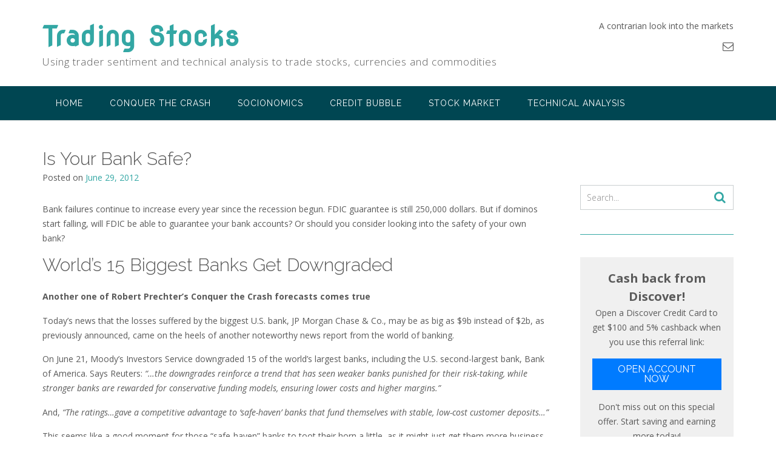

--- FILE ---
content_type: text/html; charset=UTF-8
request_url: http://www.tradingstocks.net/is-your-bank-safe/
body_size: 26206
content:
<!DOCTYPE html><!-- CityLogic -->
<html lang="en-US">
<head>
<meta charset="UTF-8">
<meta name="viewport" content="width=device-width, initial-scale=1">
<link rel="profile" href="http://gmpg.org/xfn/11">
<link rel="pingback" href="http://www.tradingstocks.net/xmlrpc.php">

<title>Is Your Bank Safe? &#8211; Trading Stocks</title>
<!--north_shore_set_customizer_defaults--><meta name='robots' content='max-image-preview:large' />
<link rel='dns-prefetch' href='//platform-api.sharethis.com' />
<link rel='dns-prefetch' href='//fonts.googleapis.com' />
<link rel="alternate" type="application/rss+xml" title="Trading Stocks &raquo; Feed" href="http://www.tradingstocks.net/feed/" />
<script type="text/javascript">
/* <![CDATA[ */
window._wpemojiSettings = {"baseUrl":"https:\/\/s.w.org\/images\/core\/emoji\/15.0.3\/72x72\/","ext":".png","svgUrl":"https:\/\/s.w.org\/images\/core\/emoji\/15.0.3\/svg\/","svgExt":".svg","source":{"concatemoji":"http:\/\/www.tradingstocks.net\/wp-includes\/js\/wp-emoji-release.min.js?ver=6.5.7"}};
/*! This file is auto-generated */
!function(i,n){var o,s,e;function c(e){try{var t={supportTests:e,timestamp:(new Date).valueOf()};sessionStorage.setItem(o,JSON.stringify(t))}catch(e){}}function p(e,t,n){e.clearRect(0,0,e.canvas.width,e.canvas.height),e.fillText(t,0,0);var t=new Uint32Array(e.getImageData(0,0,e.canvas.width,e.canvas.height).data),r=(e.clearRect(0,0,e.canvas.width,e.canvas.height),e.fillText(n,0,0),new Uint32Array(e.getImageData(0,0,e.canvas.width,e.canvas.height).data));return t.every(function(e,t){return e===r[t]})}function u(e,t,n){switch(t){case"flag":return n(e,"\ud83c\udff3\ufe0f\u200d\u26a7\ufe0f","\ud83c\udff3\ufe0f\u200b\u26a7\ufe0f")?!1:!n(e,"\ud83c\uddfa\ud83c\uddf3","\ud83c\uddfa\u200b\ud83c\uddf3")&&!n(e,"\ud83c\udff4\udb40\udc67\udb40\udc62\udb40\udc65\udb40\udc6e\udb40\udc67\udb40\udc7f","\ud83c\udff4\u200b\udb40\udc67\u200b\udb40\udc62\u200b\udb40\udc65\u200b\udb40\udc6e\u200b\udb40\udc67\u200b\udb40\udc7f");case"emoji":return!n(e,"\ud83d\udc26\u200d\u2b1b","\ud83d\udc26\u200b\u2b1b")}return!1}function f(e,t,n){var r="undefined"!=typeof WorkerGlobalScope&&self instanceof WorkerGlobalScope?new OffscreenCanvas(300,150):i.createElement("canvas"),a=r.getContext("2d",{willReadFrequently:!0}),o=(a.textBaseline="top",a.font="600 32px Arial",{});return e.forEach(function(e){o[e]=t(a,e,n)}),o}function t(e){var t=i.createElement("script");t.src=e,t.defer=!0,i.head.appendChild(t)}"undefined"!=typeof Promise&&(o="wpEmojiSettingsSupports",s=["flag","emoji"],n.supports={everything:!0,everythingExceptFlag:!0},e=new Promise(function(e){i.addEventListener("DOMContentLoaded",e,{once:!0})}),new Promise(function(t){var n=function(){try{var e=JSON.parse(sessionStorage.getItem(o));if("object"==typeof e&&"number"==typeof e.timestamp&&(new Date).valueOf()<e.timestamp+604800&&"object"==typeof e.supportTests)return e.supportTests}catch(e){}return null}();if(!n){if("undefined"!=typeof Worker&&"undefined"!=typeof OffscreenCanvas&&"undefined"!=typeof URL&&URL.createObjectURL&&"undefined"!=typeof Blob)try{var e="postMessage("+f.toString()+"("+[JSON.stringify(s),u.toString(),p.toString()].join(",")+"));",r=new Blob([e],{type:"text/javascript"}),a=new Worker(URL.createObjectURL(r),{name:"wpTestEmojiSupports"});return void(a.onmessage=function(e){c(n=e.data),a.terminate(),t(n)})}catch(e){}c(n=f(s,u,p))}t(n)}).then(function(e){for(var t in e)n.supports[t]=e[t],n.supports.everything=n.supports.everything&&n.supports[t],"flag"!==t&&(n.supports.everythingExceptFlag=n.supports.everythingExceptFlag&&n.supports[t]);n.supports.everythingExceptFlag=n.supports.everythingExceptFlag&&!n.supports.flag,n.DOMReady=!1,n.readyCallback=function(){n.DOMReady=!0}}).then(function(){return e}).then(function(){var e;n.supports.everything||(n.readyCallback(),(e=n.source||{}).concatemoji?t(e.concatemoji):e.wpemoji&&e.twemoji&&(t(e.twemoji),t(e.wpemoji)))}))}((window,document),window._wpemojiSettings);
/* ]]> */
</script>
<style id='wp-emoji-styles-inline-css' type='text/css'>

	img.wp-smiley, img.emoji {
		display: inline !important;
		border: none !important;
		box-shadow: none !important;
		height: 1em !important;
		width: 1em !important;
		margin: 0 0.07em !important;
		vertical-align: -0.1em !important;
		background: none !important;
		padding: 0 !important;
	}
</style>
<link rel='stylesheet' id='wp-block-library-css' href='http://www.tradingstocks.net/wp-includes/css/dist/block-library/style.min.css?ver=6.5.7' type='text/css' media='all' />
<style id='classic-theme-styles-inline-css' type='text/css'>
/*! This file is auto-generated */
.wp-block-button__link{color:#fff;background-color:#32373c;border-radius:9999px;box-shadow:none;text-decoration:none;padding:calc(.667em + 2px) calc(1.333em + 2px);font-size:1.125em}.wp-block-file__button{background:#32373c;color:#fff;text-decoration:none}
</style>
<style id='global-styles-inline-css' type='text/css'>
body{--wp--preset--color--black: #000000;--wp--preset--color--cyan-bluish-gray: #abb8c3;--wp--preset--color--white: #ffffff;--wp--preset--color--pale-pink: #f78da7;--wp--preset--color--vivid-red: #cf2e2e;--wp--preset--color--luminous-vivid-orange: #ff6900;--wp--preset--color--luminous-vivid-amber: #fcb900;--wp--preset--color--light-green-cyan: #7bdcb5;--wp--preset--color--vivid-green-cyan: #00d084;--wp--preset--color--pale-cyan-blue: #8ed1fc;--wp--preset--color--vivid-cyan-blue: #0693e3;--wp--preset--color--vivid-purple: #9b51e0;--wp--preset--gradient--vivid-cyan-blue-to-vivid-purple: linear-gradient(135deg,rgba(6,147,227,1) 0%,rgb(155,81,224) 100%);--wp--preset--gradient--light-green-cyan-to-vivid-green-cyan: linear-gradient(135deg,rgb(122,220,180) 0%,rgb(0,208,130) 100%);--wp--preset--gradient--luminous-vivid-amber-to-luminous-vivid-orange: linear-gradient(135deg,rgba(252,185,0,1) 0%,rgba(255,105,0,1) 100%);--wp--preset--gradient--luminous-vivid-orange-to-vivid-red: linear-gradient(135deg,rgba(255,105,0,1) 0%,rgb(207,46,46) 100%);--wp--preset--gradient--very-light-gray-to-cyan-bluish-gray: linear-gradient(135deg,rgb(238,238,238) 0%,rgb(169,184,195) 100%);--wp--preset--gradient--cool-to-warm-spectrum: linear-gradient(135deg,rgb(74,234,220) 0%,rgb(151,120,209) 20%,rgb(207,42,186) 40%,rgb(238,44,130) 60%,rgb(251,105,98) 80%,rgb(254,248,76) 100%);--wp--preset--gradient--blush-light-purple: linear-gradient(135deg,rgb(255,206,236) 0%,rgb(152,150,240) 100%);--wp--preset--gradient--blush-bordeaux: linear-gradient(135deg,rgb(254,205,165) 0%,rgb(254,45,45) 50%,rgb(107,0,62) 100%);--wp--preset--gradient--luminous-dusk: linear-gradient(135deg,rgb(255,203,112) 0%,rgb(199,81,192) 50%,rgb(65,88,208) 100%);--wp--preset--gradient--pale-ocean: linear-gradient(135deg,rgb(255,245,203) 0%,rgb(182,227,212) 50%,rgb(51,167,181) 100%);--wp--preset--gradient--electric-grass: linear-gradient(135deg,rgb(202,248,128) 0%,rgb(113,206,126) 100%);--wp--preset--gradient--midnight: linear-gradient(135deg,rgb(2,3,129) 0%,rgb(40,116,252) 100%);--wp--preset--font-size--small: 13px;--wp--preset--font-size--medium: 20px;--wp--preset--font-size--large: 36px;--wp--preset--font-size--x-large: 42px;--wp--preset--spacing--20: 0.44rem;--wp--preset--spacing--30: 0.67rem;--wp--preset--spacing--40: 1rem;--wp--preset--spacing--50: 1.5rem;--wp--preset--spacing--60: 2.25rem;--wp--preset--spacing--70: 3.38rem;--wp--preset--spacing--80: 5.06rem;--wp--preset--shadow--natural: 6px 6px 9px rgba(0, 0, 0, 0.2);--wp--preset--shadow--deep: 12px 12px 50px rgba(0, 0, 0, 0.4);--wp--preset--shadow--sharp: 6px 6px 0px rgba(0, 0, 0, 0.2);--wp--preset--shadow--outlined: 6px 6px 0px -3px rgba(255, 255, 255, 1), 6px 6px rgba(0, 0, 0, 1);--wp--preset--shadow--crisp: 6px 6px 0px rgba(0, 0, 0, 1);}:where(.is-layout-flex){gap: 0.5em;}:where(.is-layout-grid){gap: 0.5em;}body .is-layout-flex{display: flex;}body .is-layout-flex{flex-wrap: wrap;align-items: center;}body .is-layout-flex > *{margin: 0;}body .is-layout-grid{display: grid;}body .is-layout-grid > *{margin: 0;}:where(.wp-block-columns.is-layout-flex){gap: 2em;}:where(.wp-block-columns.is-layout-grid){gap: 2em;}:where(.wp-block-post-template.is-layout-flex){gap: 1.25em;}:where(.wp-block-post-template.is-layout-grid){gap: 1.25em;}.has-black-color{color: var(--wp--preset--color--black) !important;}.has-cyan-bluish-gray-color{color: var(--wp--preset--color--cyan-bluish-gray) !important;}.has-white-color{color: var(--wp--preset--color--white) !important;}.has-pale-pink-color{color: var(--wp--preset--color--pale-pink) !important;}.has-vivid-red-color{color: var(--wp--preset--color--vivid-red) !important;}.has-luminous-vivid-orange-color{color: var(--wp--preset--color--luminous-vivid-orange) !important;}.has-luminous-vivid-amber-color{color: var(--wp--preset--color--luminous-vivid-amber) !important;}.has-light-green-cyan-color{color: var(--wp--preset--color--light-green-cyan) !important;}.has-vivid-green-cyan-color{color: var(--wp--preset--color--vivid-green-cyan) !important;}.has-pale-cyan-blue-color{color: var(--wp--preset--color--pale-cyan-blue) !important;}.has-vivid-cyan-blue-color{color: var(--wp--preset--color--vivid-cyan-blue) !important;}.has-vivid-purple-color{color: var(--wp--preset--color--vivid-purple) !important;}.has-black-background-color{background-color: var(--wp--preset--color--black) !important;}.has-cyan-bluish-gray-background-color{background-color: var(--wp--preset--color--cyan-bluish-gray) !important;}.has-white-background-color{background-color: var(--wp--preset--color--white) !important;}.has-pale-pink-background-color{background-color: var(--wp--preset--color--pale-pink) !important;}.has-vivid-red-background-color{background-color: var(--wp--preset--color--vivid-red) !important;}.has-luminous-vivid-orange-background-color{background-color: var(--wp--preset--color--luminous-vivid-orange) !important;}.has-luminous-vivid-amber-background-color{background-color: var(--wp--preset--color--luminous-vivid-amber) !important;}.has-light-green-cyan-background-color{background-color: var(--wp--preset--color--light-green-cyan) !important;}.has-vivid-green-cyan-background-color{background-color: var(--wp--preset--color--vivid-green-cyan) !important;}.has-pale-cyan-blue-background-color{background-color: var(--wp--preset--color--pale-cyan-blue) !important;}.has-vivid-cyan-blue-background-color{background-color: var(--wp--preset--color--vivid-cyan-blue) !important;}.has-vivid-purple-background-color{background-color: var(--wp--preset--color--vivid-purple) !important;}.has-black-border-color{border-color: var(--wp--preset--color--black) !important;}.has-cyan-bluish-gray-border-color{border-color: var(--wp--preset--color--cyan-bluish-gray) !important;}.has-white-border-color{border-color: var(--wp--preset--color--white) !important;}.has-pale-pink-border-color{border-color: var(--wp--preset--color--pale-pink) !important;}.has-vivid-red-border-color{border-color: var(--wp--preset--color--vivid-red) !important;}.has-luminous-vivid-orange-border-color{border-color: var(--wp--preset--color--luminous-vivid-orange) !important;}.has-luminous-vivid-amber-border-color{border-color: var(--wp--preset--color--luminous-vivid-amber) !important;}.has-light-green-cyan-border-color{border-color: var(--wp--preset--color--light-green-cyan) !important;}.has-vivid-green-cyan-border-color{border-color: var(--wp--preset--color--vivid-green-cyan) !important;}.has-pale-cyan-blue-border-color{border-color: var(--wp--preset--color--pale-cyan-blue) !important;}.has-vivid-cyan-blue-border-color{border-color: var(--wp--preset--color--vivid-cyan-blue) !important;}.has-vivid-purple-border-color{border-color: var(--wp--preset--color--vivid-purple) !important;}.has-vivid-cyan-blue-to-vivid-purple-gradient-background{background: var(--wp--preset--gradient--vivid-cyan-blue-to-vivid-purple) !important;}.has-light-green-cyan-to-vivid-green-cyan-gradient-background{background: var(--wp--preset--gradient--light-green-cyan-to-vivid-green-cyan) !important;}.has-luminous-vivid-amber-to-luminous-vivid-orange-gradient-background{background: var(--wp--preset--gradient--luminous-vivid-amber-to-luminous-vivid-orange) !important;}.has-luminous-vivid-orange-to-vivid-red-gradient-background{background: var(--wp--preset--gradient--luminous-vivid-orange-to-vivid-red) !important;}.has-very-light-gray-to-cyan-bluish-gray-gradient-background{background: var(--wp--preset--gradient--very-light-gray-to-cyan-bluish-gray) !important;}.has-cool-to-warm-spectrum-gradient-background{background: var(--wp--preset--gradient--cool-to-warm-spectrum) !important;}.has-blush-light-purple-gradient-background{background: var(--wp--preset--gradient--blush-light-purple) !important;}.has-blush-bordeaux-gradient-background{background: var(--wp--preset--gradient--blush-bordeaux) !important;}.has-luminous-dusk-gradient-background{background: var(--wp--preset--gradient--luminous-dusk) !important;}.has-pale-ocean-gradient-background{background: var(--wp--preset--gradient--pale-ocean) !important;}.has-electric-grass-gradient-background{background: var(--wp--preset--gradient--electric-grass) !important;}.has-midnight-gradient-background{background: var(--wp--preset--gradient--midnight) !important;}.has-small-font-size{font-size: var(--wp--preset--font-size--small) !important;}.has-medium-font-size{font-size: var(--wp--preset--font-size--medium) !important;}.has-large-font-size{font-size: var(--wp--preset--font-size--large) !important;}.has-x-large-font-size{font-size: var(--wp--preset--font-size--x-large) !important;}
.wp-block-navigation a:where(:not(.wp-element-button)){color: inherit;}
:where(.wp-block-post-template.is-layout-flex){gap: 1.25em;}:where(.wp-block-post-template.is-layout-grid){gap: 1.25em;}
:where(.wp-block-columns.is-layout-flex){gap: 2em;}:where(.wp-block-columns.is-layout-grid){gap: 2em;}
.wp-block-pullquote{font-size: 1.5em;line-height: 1.6;}
</style>
<link rel='stylesheet' id='share-this-share-buttons-sticky-css' href='http://www.tradingstocks.net/wp-content/plugins/sharethis-share-buttons/css/mu-style.css?ver=1749854357' type='text/css' media='all' />
<link rel='stylesheet' id='north-shore-site-title-font-default-css' href='//fonts.googleapis.com/css?family=Nothing+You+Could+Do%3A100%2C300%2C400%2C600%2C700%2C800&#038;ver=1.0.27' type='text/css' media='all' />
<link rel='stylesheet' id='citylogic-style-css' href='http://www.tradingstocks.net/wp-content/themes/citylogic/style.css?ver=1.0.91' type='text/css' media='all' />
<link rel='stylesheet' id='north-shore-style-css' href='http://www.tradingstocks.net/wp-content/themes/north-shore/style.css?ver=1.0.27' type='text/css' media='all' />
<link rel='stylesheet' id='citylogic-site-title-font-default-css' href='//fonts.googleapis.com/css?family=Montserrat%3A100%2C300%2C400%2C600%2C700%2C800&#038;ver=1.0.91' type='text/css' media='all' />
<link rel='stylesheet' id='citylogic-body-font-default-css' href='//fonts.googleapis.com/css?family=Open+Sans%3A300%2C300italic%2C400%2C400italic%2C600%2C600italic%2C700%2C700italic&#038;ver=1.0.91' type='text/css' media='all' />
<link rel='stylesheet' id='citylogic-blockquote-quote-font-css' href='//fonts.googleapis.com/css?family=Lora%3A400italic&#038;ver=1.0.91' type='text/css' media='all' />
<link rel='stylesheet' id='citylogic-heading-font-default-css' href='//fonts.googleapis.com/css?family=Montserrat%3A100%2C300%2C400%2C500%2C600%2C700%2C800&#038;ver=1.0.91' type='text/css' media='all' />
<link rel='stylesheet' id='citylogic-header-left-aligned-css' href='http://www.tradingstocks.net/wp-content/themes/citylogic/library/css/header-left-aligned.css?ver=1.0.91' type='text/css' media='all' />
<link rel='stylesheet' id='otb-font-awesome-css' href='http://www.tradingstocks.net/wp-content/themes/citylogic/library/fonts/otb-font-awesome/css/font-awesome.css?ver=4.7.0' type='text/css' media='all' />
<link rel='stylesheet' id='citylogic_customizer_theme_fonts-css' href='//fonts.googleapis.com/css?family=Nova+Round%3Aregular|Raleway%3Aregular%2C100%2C300%2C600%2C700%2C800|Open+Sans%3Aregular%2Citalic%2C300%2C600%2C700%2C800%26subset%3Dlatin%2C' type='text/css' media='screen' />
<script type="text/javascript" src="//platform-api.sharethis.com/js/sharethis.js?ver=2.3.6#property=658a1854ffbcf100127cdc2e&amp;product=inline-buttons&amp;source=sharethis-share-buttons-wordpress" id="share-this-share-buttons-mu-js"></script>
<script type="text/javascript" src="http://www.tradingstocks.net/wp-includes/js/jquery/jquery.min.js?ver=3.7.1" id="jquery-core-js"></script>
<script type="text/javascript" src="http://www.tradingstocks.net/wp-includes/js/jquery/jquery-migrate.min.js?ver=3.4.1" id="jquery-migrate-js"></script>
<link rel="https://api.w.org/" href="http://www.tradingstocks.net/wp-json/" /><link rel="alternate" type="application/json" href="http://www.tradingstocks.net/wp-json/wp/v2/posts/146" /><link rel="EditURI" type="application/rsd+xml" title="RSD" href="http://www.tradingstocks.net/xmlrpc.php?rsd" />
<meta name="generator" content="WordPress 6.5.7" />
<link rel="canonical" href="http://www.tradingstocks.net/is-your-bank-safe/" />
<link rel='shortlink' href='http://www.tradingstocks.net/?p=146' />
<link rel="alternate" type="application/json+oembed" href="http://www.tradingstocks.net/wp-json/oembed/1.0/embed?url=http%3A%2F%2Fwww.tradingstocks.net%2Fis-your-bank-safe%2F" />
<link rel="alternate" type="text/xml+oembed" href="http://www.tradingstocks.net/wp-json/oembed/1.0/embed?url=http%3A%2F%2Fwww.tradingstocks.net%2Fis-your-bank-safe%2F&#038;format=xml" />
<style>

/* CSS added by Hide Metadata Plugin */

.entry-meta .byline:before,
			.entry-header .entry-meta span.byline:before,
			.entry-meta .byline:after,
			.entry-header .entry-meta span.byline:after,
			.single .byline, .group-blog .byline,
			.entry-meta .byline,
			.entry-header .entry-meta > span.byline,
			.entry-meta .author.vcard  {
				content: '';
				display: none;
				margin: 0;
			}</style>

<style type="text/css">



/* Navigation Menu Rollover Font Color */@media only screen and (min-width: 1000px) {	.main-navigation.rollover-font-color .menu > ul > li > a:hover,
	.main-navigation.rollover-font-color ul.menu > li > a:hover,
	.site-header.transparent .site-container .main-navigation.rollover-font-color .menu > ul > li > a:hover,
	.site-header.transparent .site-container .main-navigation.rollover-font-color ul.menu > li > a:hover,
	.main-navigation.rollover-font-color .menu > ul > li.current-menu-item > a,
	.main-navigation.rollover-font-color ul.menu > li.current-menu-item > a,
	.main-navigation.rollover-font-color .menu > ul > li.current_page_item > a,
	.main-navigation.rollover-font-color ul.menu > li.current_page_item > a,
	.main-navigation.rollover-font-color .menu > ul > li.current-menu-parent > a,
	.main-navigation.rollover-font-color ul.menu > li.current-menu-parent > a,
	.main-navigation.rollover-font-color .menu > ul > li.current_page_parent > a,
	.main-navigation.rollover-font-color ul.menu > li.current_page_parent > a,
	.main-navigation.rollover-font-color .menu > ul > li.current-menu-ancestor > a,
	.main-navigation.rollover-font-color ul.menu > li.current-menu-ancestor > a,
	.main-navigation.rollover-font-color .menu > ul > li.current_page_ancestor > a,
	.main-navigation.rollover-font-color ul.menu > ul > li.current_page_ancestor > a,
	.main-navigation.rollover-font-color button,
	.main-navigation.rollover-font-color .search-button a:hover,
	.site-header.transparent .site-container .main-navigation.rollover-font-color .search-button a:hover,
	.main-navigation.rollover-font-color .search-button a:hover .otb-fa-search,
	.site-header.transparent .site-container .main-navigation.rollover-font-color .search-button a:hover .otb-fa-search {
		color: #33a7a4 !important;
	}
}

</style>

<!-- Begin Custom CSS -->
<style type="text/css" id="out-the-box-custom-css">
body,
				.content-container,
				.site-content .rpwe-block li{background-color:#FFFFFF;}.site-header .branding .title{font-family:"Nova Round","Helvetica Neue",sans-serif;}
</style>
<!-- End Custom CSS -->
</head>

<body class="post-template-default single single-post postid-146 single-format-standard comfortable-paragraph-line-height citylogic-page-builders-use-theme-styles citylogic-shop-no-breadcrumbs">

<a class="skip-link screen-reader-text" href="#site-content">Skip to content</a>


<header id="masthead" class="site-header left-aligned   " role="banner">
    
    
<div class="site-logo-area">
	<div class="site-container">
	    
	    <div class="branding">
	        				<a href="http://www.tradingstocks.net/" title="Trading Stocks" class="title">Trading Stocks</a>
				<div class="description">Using trader sentiment and technical analysis to trade stocks, currencies and commodities</div>
	        		</div>
		
				
	    
	    <div class="site-header-right ">
	        
	        <div class="top info-text-one">
		        <div class="info-text">
	A contrarian look into the markets</div>	        </div>
	        
	        <div class="bottom social-links">
		        <ul class="social-links">
<li><a href="mailto:&#119;e&#098;%6d%61st%65r%40%74&#114;a&#100;ing&#115;&#116;%6f%63ks&#046;&#110;&#101;t" title="Send us an email" class="social-email"><i class="otb-fa otb-fa-envelope-o"></i></a></li></ul>			</div>
			        
	    </div>
	    <div class="clearboth"></div>
	    
	</div>
</div>


<nav id="site-navigation" class="main-navigation border-bottom centered-submenu rollover-background-color uppercase left-aligned " role="navigation">
	<span class="header-menu-button"><i class="otb-fa otb-fa-bars"></i></span>
	<div id="main-menu" class="main-menu-container">
		<div class="main-menu-close"><i class="otb-fa otb-fa-angle-right"></i><i class="otb-fa otb-fa-angle-left"></i></div>
		<div class="main-navigation-inner">
			<div class="menu"><ul>
<li ><a href="http://www.tradingstocks.net/">Home</a></li><li class="page_item page-item-242"><a href="http://www.tradingstocks.net/conquer-the-crash/">Conquer the Crash</a></li>
<li class="page_item page-item-250"><a href="http://www.tradingstocks.net/socionomics/">Socionomics</a></li>
<li class="page_item page-item-222 page_item_has_children"><a href="http://www.tradingstocks.net/inflation-deflation-credit-bubble/">Credit Bubble</a>
<ul class='children'>
	<li class="page_item page-item-224"><a href="http://www.tradingstocks.net/inflation-deflation-credit-bubble/financial-crisis/">Financial Crisis</a></li>
	<li class="page_item page-item-226"><a href="http://www.tradingstocks.net/inflation-deflation-credit-bubble/how-do-banks-create-money/">How do Banks Create Money?</a></li>
	<li class="page_item page-item-44"><a href="http://www.tradingstocks.net/inflation-deflation-credit-bubble/great-depression/">Great Depression</a></li>
</ul>
</li>
<li class="page_item page-item-218 page_item_has_children"><a href="http://www.tradingstocks.net/stock-market-investing-trading/">Stock Market</a>
<ul class='children'>
	<li class="page_item page-item-216"><a href="http://www.tradingstocks.net/stock-market-investing-trading/market-timing/">Market Timing</a></li>
	<li class="page_item page-item-210"><a href="http://www.tradingstocks.net/stock-market-investing-trading/stock-market-trends/">Stock Market Trends</a></li>
	<li class="page_item page-item-237"><a href="http://www.tradingstocks.net/stock-market-investing-trading/contrarian-trading-strategies/">Contrarian Trading Strategies</a></li>
	<li class="page_item page-item-240"><a href="http://www.tradingstocks.net/stock-market-investing-trading/forecasting-the-stock-market/">Forecasting the Stock Market</a></li>
	<li class="page_item page-item-212"><a href="http://www.tradingstocks.net/stock-market-investing-trading/business-cycles/">Business Cycles</a></li>
	<li class="page_item page-item-214"><a href="http://www.tradingstocks.net/stock-market-investing-trading/algorithmic-trading/">Algorithmic Trading</a></li>
	<li class="page_item page-item-208"><a href="http://www.tradingstocks.net/stock-market-investing-trading/stock-market-order-types/">Stock Market Order Types</a></li>
	<li class="page_item page-item-228"><a href="http://www.tradingstocks.net/stock-market-investing-trading/separate-yourself-from-the-herd/">Separate Yourself From The Herd</a></li>
	<li class="page_item page-item-230 page_item_has_children"><a href="http://www.tradingstocks.net/stock-market-investing-trading/message-board/">Message Board</a>
	<ul class='children'>
		<li class="page_item page-item-234"><a href="http://www.tradingstocks.net/stock-market-investing-trading/message-board/financial-websites/">Financial Websites</a></li>
	</ul>
</li>
</ul>
</li>
<li class="page_item page-item-57 page_item_has_children"><a href="http://www.tradingstocks.net/technical-analysis/">Technical Analysis</a>
<ul class='children'>
	<li class="page_item page-item-105"><a href="http://www.tradingstocks.net/technical-analysis/elliott-wave-theory-principle/">Elliott Wave Theory</a></li>
	<li class="page_item page-item-166"><a href="http://www.tradingstocks.net/technical-analysis/accumulation-distribution-index/">Accumulation / Distribution Index</a></li>
	<li class="page_item page-item-111"><a href="http://www.tradingstocks.net/technical-analysis/common-stock-market-myths/">Common Stock Market Myths</a></li>
	<li class="page_item page-item-171"><a href="http://www.tradingstocks.net/technical-analysis/average-true-range/">Average True Range</a></li>
	<li class="page_item page-item-116"><a href="http://www.tradingstocks.net/technical-analysis/best-technical-indicators-for-stock-market-trading/">Best Technical Indicators for Stock Market Trading</a></li>
	<li class="page_item page-item-173"><a href="http://www.tradingstocks.net/technical-analysis/bollinger-bands/">Bollinger Bands</a></li>
	<li class="page_item page-item-176"><a href="http://www.tradingstocks.net/technical-analysis/commodity-channel/">Commodity Channel</a></li>
	<li class="page_item page-item-178"><a href="http://www.tradingstocks.net/technical-analysis/fibonacci/">Fibonacci</a></li>
	<li class="page_item page-item-180"><a href="http://www.tradingstocks.net/technical-analysis/hikkake-pattern/">Hikkake Pattern</a></li>
	<li class="page_item page-item-182"><a href="http://www.tradingstocks.net/technical-analysis/macd-buy-sell-signals/">MACD Buy Sell Signals</a></li>
	<li class="page_item page-item-184"><a href="http://www.tradingstocks.net/technical-analysis/momentum/">Momentum</a></li>
	<li class="page_item page-item-186"><a href="http://www.tradingstocks.net/technical-analysis/money-flow/">Money Flow</a></li>
	<li class="page_item page-item-188"><a href="http://www.tradingstocks.net/technical-analysis/moving-average/">Moving Average</a></li>
	<li class="page_item page-item-190"><a href="http://www.tradingstocks.net/technical-analysis/on-balance-volume/">On Balance Volume</a></li>
	<li class="page_item page-item-192"><a href="http://www.tradingstocks.net/technical-analysis/parabolic-sar/">Parabolic SAR</a></li>
	<li class="page_item page-item-194"><a href="http://www.tradingstocks.net/technical-analysis/pivot-points/">Pivot Points</a></li>
	<li class="page_item page-item-196"><a href="http://www.tradingstocks.net/technical-analysis/relative-strength-index/">Relative Strength Index</a></li>
	<li class="page_item page-item-198"><a href="http://www.tradingstocks.net/technical-analysis/support-and-resistence-level/">Support and Resistence Levels</a></li>
	<li class="page_item page-item-200"><a href="http://www.tradingstocks.net/technical-analysis/stochastic-oscillator/">Stochastic Oscillator</a></li>
	<li class="page_item page-item-204"><a href="http://www.tradingstocks.net/technical-analysis/using-trendlines-in-technical-analysis/">Using Trend Lines in Technical Analysis</a></li>
</ul>
</li>
</ul></div>
		</div>
        
		<div class="search-slidedown">
			<div class="container">
				<div class="padder">
					<div class="search-block">
											<form role="search" method="get" class="search-form" action="http://www.tradingstocks.net/">
	<label>
		<input type="search" class="search-field" placeholder="Search..." value="" name="s" title="Search for:" />
	</label>
	<div class="search-submit-container">
		<a class="search-submit">  
			<i class="otb-fa otb-fa-search"></i>
		</a>
	</div>
</form>										</div>
				</div>
			</div>
		</div>
        
	</div>
</nav><!-- #site-navigation -->
    
</header><!-- #masthead -->

<script>
	var cityLogicSliderTransitionSpeed = parseInt(450);
</script>
    


<div class="content-container ">
	<div id="content" class="site-content site-container ">
		<a name="site-content"></a>
    
	<div id="primary" class="content-area ">
		<main id="main" class="site-main" role="main">

		
<article id="post-146" class="post-146 post type-post status-publish format-standard hentry category-economy">
    
	<header class="entry-header">
    	<h1 class="entry-title">Is Your Bank Safe?</h1>
		<div class="entry-meta">
			<span class="posted-on">Posted on <a href="http://www.tradingstocks.net/is-your-bank-safe/" rel="bookmark"><time class="entry-date published" datetime="2012-06-29T04:30:46+00:00">June 29, 2012</time><time class="updated" datetime="2023-01-26T03:45:06+00:00">January 26, 2023</time></a></span><span class="byline"> by <span class="author vcard"><a class="url fn n" href=""></a></span></span>		</div><!-- .entry-meta -->
	</header><!-- .entry-header -->
    
    
	<div class="entry-content">
		<div style="margin-top: 0px; margin-bottom: 0px;" class="sharethis-inline-share-buttons" ></div><p>Bank failures continue to increase every year since the recession begun. FDIC guarantee is still 250,000 dollars. But if dominos start falling, will FDIC be able to guarantee your bank accounts? Or should you consider looking into the safety of your own bank?</p>
<h1>World&#8217;s 15 Biggest Banks Get Downgraded</h1>
<p><b>Another one of Robert Prechter&#8217;s Conquer the Crash forecasts comes true</b></p>
<p>Today&#8217;s news that the losses suffered by the biggest U.S. bank, JP Morgan Chase &amp; Co., may be as big as $9b instead of $2b, as previously announced, came on the heels of another noteworthy news report from the world of banking.<b><br />
</b></p>
<p>On June 21, Moody&#8217;s Investors Service downgraded 15 of the world&#8217;s largest banks, including the U.S. second-largest bank, Bank of America. Says Reuters: <i>&#8220;&#8230;the downgrades reinforce a trend that has seen weaker banks punished for their risk-taking, while stronger banks are rewarded for conservative funding models, ensuring lower costs and higher margins.&#8221;</i></p>
<p>And, <i>&#8220;The ratings&#8230;gave a competitive advantage to &#8216;safe-haven&#8217; banks that fund themselves with stable, low-cost customer deposits&#8230;&#8221;</i></p>
<p>This seems like a good moment for those &#8220;safe-haven&#8221; banks to toot their horn a little, as it might just get them more business &#8211; just as this quote from Ch. 19 of Robert Prechter&#8217;s <i>Conquer the Crash</i> had predicted:</p>
<ul>
<li><i>&#8220;&#8230;relatively safe banks, if they have the sense to inform the public of their safety advantage, are likely to become even safer during difficult times. Why? Because depositors in a developing financial crisis will move funds out of the weakest banks into the strongest ones, making the weak ones weaker and the strong ones stronger.&#8221;</i></li>
</ul>
<p>This year marks the 10th anniversary of Prechter&#8217;s <i>Conquer the Crash</i>, and to mark the occasion, we have put together a special free report for you: an except with 8 key chapters from this forward-looking book.</p>
<p>&nbsp;</p>
<table border="0" width="100%" cellspacing="0" cellpadding="0">
<tbody>
<tr>
<td align="CENTER">
<table id="Table1" border="0" width="766" cellspacing="2" cellpadding="2">
<tbody>
<tr>
<td align="LEFT" valign="TOP" width="132"><a href="http://www.elliottwave.com/r.asp?acn=9ts&amp;rcn=aa284&amp;dy=aa062912&amp;url=http://www.elliottwave.com/club/protect-yourself.aspx?code=27742" target="_blank" rel="nofollow noopener noreferrer"><img decoding="async" id="Picture14" src="http://www.tradingstocks.net/assets/images/conquerthecrashbook2.jpg" alt="" width="125" height="150" align="TOP" border="0" hspace="0" vspace="0" /></a></td>
<td align="LEFT" valign="TOP" width="620">Get this <b>free report</b> that can help <i>you</i> prepare your financial future. You will have:</p>
<ul>
<li>Chapter 23: <b>What To Do With Your Pension Plan</b></li>
<li>Chapter 28: <b>How to Identify a Safe Haven</b></li>
<li>Chapter 30: <b>What You Should Do If You Run a Business</b></li>
<li>Chapter 33: <b>A Short List of Imperative &#8220;Do&#8217;s&#8221; and Crucial &#8220;Don&#8217;ts&#8221;</b></li>
<li><b>Plus</b>, 4 more chapters</li>
</ul>
<p><a href="http://www.elliottwave.com/r.asp?acn=9ts&amp;rcn=aa284&amp;dy=aa062912&amp;url=http://www.elliottwave.com/club/protect-yourself.aspx?code=27742" target="_blank" rel="nofollow noopener noreferrer"><b>Read Your FREE 8-Chapter &#8220;Conquer the Crash Collection&#8221; Now</b></a></td>
</tr>
</tbody>
</table>
</td>
</tr>
</tbody>
</table>
<p>&nbsp;</p>
<h1>Is Your Bank Safe?</h1>
<p><b>Close to Collapse: Bailed-Out Banks Facing Bankruptcy</b> &#8211; January 4, 2011<br />
By Elliott Wave International</p>
<p>We want to trust in the financial stability of our bank. After all, most of us have money in these institutions.</p>
<p>In spite of our wishful thinking, the tide of bank failures has not stopped. And these failures are occurring well after the heart of the financial crisis &#8212; and even after some of these banks received bailouts.</p>
<p>* Nearly 100 U.S. banks that got bailout funds from the federal government show signs they are in jeopardy of failing.<br />
* The total, based on an analysis of third-quarter financial results by The Wall Street Journal, is up from 86 in the second quarter, reflecting eroding capital levels, a pileup of bad loans and warnings from regulators.<br />
* The 98 banks in shaky condition got more than $4.2 billion in infusions from the Treasury Department under the Troubled Asset Relief Program.<br />
Wall Street Journal (12/26)</p>
<p>Seven of the 98 small banks mentioned have already failed.</p>
<p>In the U.S. during 2010, 157 banks have failed &#8212; that&#8217;s the highest number since 1992. Which banks were they? You can start with the <a href="http://www.fdic.gov/bank/individual/failed/banklist.html" target="_blank" rel="nofollow noopener noreferrer">FDIC failed bank list</a> that covers many banks that failed during the last 5 years.</p>
<p>More failures are likely because many banks are burdened by questionable &#8220;assets&#8221; and bad real estate loans.</p>
<ul>
<li>&#8220;&#8230;your money is only as safe as the bank&#8217;s loans. In boom times, banks become imprudent and lend to almost anyone. In busts, they can&#8217;t get much of that money back due to widespread defaults.</li>
<li>If the bank&#8217;s portfolio collapses in value, say, like those of the Savings &amp; Loan institutions in the U.S. in the late 1980s and early 1990s, the bank is broke, and its depositors&#8217; savings are gone.&#8221;</li>
<li><b><a href="http://www.tradingstocks.net/html/conquer_the_crash.html">Conquer the Crash</a>, 2nd edition, pp. 175-176</b></li>
</ul>
<p>Yes, the Federal Deposit Insurance Corporation (FDIC) insures depositors, but the question is: Does the FDIC have the wherewithal to &#8220;make whole&#8221; all depositors if scores of banks go under at the same time? Here at Elliott Wave International, we do not recommend that you count on the FDIC. Here&#8217;s why:</p>
<ul>
<li>&#8220;Did you know that most of the FDIC&#8217;s money comes from other banks? This funding scheme makes prudent banks pay to save the imprudent ones, imparting weak banks&#8217; frailty to the strong ones.</li>
<li>When the FDIC rescues weak banks by charging healthier ones high &#8216;premiums,&#8217; overall bank deposits are depleted, causing the net loan-to-deposit ratio to rise.</li>
<li>The result, in turn, means that in times of bank stress, it will take a progressively smaller percentage of depositors to cause unmanageable bank runs.&#8221;</li>
<li><b><a href="http://www.tradingstocks.net/html/conquer_the_crash.html">Conquer the Crash</a>, 2nd edition, p. 177</b></li>
</ul>
<p>Are some banks safer than others? We think so.</p>
<p>&#8220;Hope is not a strategy.&#8221; If you plan to have money on deposit at a bank, we suggest reading our FREE report, &#8220;<a href="http://www.elliottwave.com/r.asp?acn=9ts&amp;rcn=aa159&amp;dy=aa010411&amp;url=http://www.elliottwave.com/club/Find_A_Safe_Bank_Free_Report.aspx/default.aspx?code=26751%26articleid=1948" target="_blank" rel="nofollow noopener noreferrer">Discover the Top 100 Safest U.S. Banks.</a>&#8221; This 10-page bank safety report is available to you after you become a Club EWI member.</p>
<p>Inside the revealing free report, you&#8217;ll discover:</p>
<ul>
<li>The 100 Safest U.S. Banks (2 for each state)</li>
<li>Where your money goes after you make a deposit</li>
<li>How your fractional-reserve bank works</li>
<li>What risks you might be taking by relying on the FDIC&#8217;s guarantee</li>
</ul>
<p>Please protect your money. Download the free 10-page &#8220;Safe Banks&#8221; report now.<br />
<a href="http://www.elliottwave.com/r.asp?acn=9ts&amp;rcn=aa159&amp;dy=aa010411&amp;url=http://www.elliottwave.com/club/Find_A_Safe_Bank_Free_Report.aspx/default.aspx?code=26751%26articleid=1948" target="_blank" rel="nofollow noopener noreferrer">Learn more about the &#8220;Safe Banks&#8221; report, and download it for free here</a>.</p>
<p>European stress tests revealed that European banks are fine. Last year U.S. stress tests showed that U.S. banks were fine also. We did not yet reach the economic conditions to really test these banks, but U.S. bank failure rate in 2010 is double the failure rate of 2009. Can it get worse? If it does, is your banks safe?</p>
<p>Please protect your money. Download the free 10-page &#8220;Safe Banks&#8221; report now.<br />
<a href="http://www.elliottwave.com/r.asp?acn=9ts&amp;rcn=aa126&amp;dy=aa080310&amp;url=http://www.elliottwave.com/club/Find_A_Safe_Bank_Free_Report.aspx?code=26751%26articleid=1595" target="_blank" rel="nofollow noopener noreferrer"><b>Learn more about the &#8220;Safe Banks&#8221; report, and download it for free here</b></a>.</p>
<h1>Stress Test: How to Find the Safest Banks in the U.S. and Abroad</h1>
<p><b>August 3, 2010</b></p>
<p>By Elliott Wave International</p>
<p>Stress test results for the biggest European banks were recently released, while the largest U.S. banks took their first stress tests in May 2009. But most people don&#8217;t really care how much stress their banks are under; they are more worried about their own stress levels. One thing that adds to personal stress is worrying about whether their deposits are in a safe place. Bob Prechter has encouraged people to find the safest banks for their money since he originally wrote his New York Times best-selling book, Conquer the Crash: You Can Survive and Prosper in a Deflationary Depression in 2002. This excerpt explains why banks of all sizes are riskier than they used to be (think about portfolios stuffed with derivatives, emerging market debt and non-performing commercial loans). You can also get a list of the Top 100 Safest U.S. Banks &#8212; two banks per state &#8212; that was just updated in late June with the latest available data by joining Club EWI and receiving <a href="http://www.elliottwave.com/r.asp?acn=9ts&amp;rcn=aa126&amp;dy=aa080310&amp;url=http://www.elliottwave.com/club/Find_A_Safe_Bank_Free_Report.aspx?code=26751%26articleid=1595" target="_blank" rel="nofollow noopener noreferrer">EWI&#8217;s Safe Banks report</a>.</p>
<p><b>Excerpted from Conquer the Crash: You Can Survive and Prosper in a Deflationary Depression, by Robert Prechter</b></p>
<p>Many major national and international banks around the world have huge portfolios of “emerging market” debt, mortgage debt, consumer debt and weak corporate debt. I cannot understand how a bank trusted with the custody of your money could ever even think of buying bonds issued by Russia or Argentina or any other unstable or spendthrift government. As At the Crest of the Tidal Wave put it in 1995, “Today’s emerging markets will soon be submerging markets.” That metamorphosis began two years later. The fact that banks and other investment companies can repeatedly ride such “investments” all the way down to write-offs is outrageous.</p>
<p>Many banks today also have a shockingly large exposure to leveraged derivatives such as futures, options and even more exotic instruments. The underlying value of assets represented by such financial derivatives at quite a few big banks is greater than the total value of all their deposits. The estimated representative value of all derivatives in the world today is $90 trillion, over half of which is held by U.S. banks. Many banks use derivatives to hedge against investment exposure, but that strategy works only if the speculator on the other side of the trade can pay off if he’s wrong.</p>
<p>Relying upon, or worse, speculating in, leveraged derivatives poses one of the greatest risks to banks that have succumbed to the lure. Leverage almost always causes massive losses eventually because of the psychological stress that owning them induces. You have already read of the tremendous debacles at Barings Bank, Long-Term [sic] Capital Management, Enron and other institutions due to speculating in leveraged derivatives. It is traditional to discount the representative value of derivatives because traders will presumably get out of losing positions well before they cost as much as what they represent. Well, maybe. It is at least as common a human reaction for speculators to double their bets when the market goes against a big position. At least, that’s what bankers might do with your money.</p>
<p>Today’s bank analysts assure us, as a headline from The Atlanta Journal-Constitution put it on December 29, 2001, that “Banks [Are] Well-Capitalized.” Banks today are indeed generally considered well capitalized compared to their situation in the 1980s. Unfortunately, that condition is mostly thanks to the great asset mania of the 1990s, which, as explained in Book One, is probably over. Much of the record amount of credit that banks have extended, such as that lent for productive enterprise or directly to strong governments, is relatively safe. Much of what has been lent to weak governments, real estate developers, government-sponsored enterprises, stock market speculators, venture capitalists, consumers (via credit cards and consumer-debt “investment” packages), and so on, is not. One expert advises, “The larger, more diversified banks at this point are the safer place to be.” That assertion will surely be severely tested in the coming depression.</p>
<p>There are five major conditions in place at many banks that pose a danger: (1) low liquidity levels, (2) dangerous exposure to leveraged derivatives, (3) the optimistic safety ratings of banks’ debt investments, (4) the inflated values of the property that borrowers have put up as collateral on loans and (5) the substantial size of the mortgages that their clients hold compared both to those property values and to the clients’ potential inability to pay under adverse circumstances. All of these conditions compound the risk to the banking system of deflation and depression.</p>
<p>Financial companies are enjoying big advances in the current stock market rally. Depositors today trust their banks more than they trust government or business in general. For example, a recent poll asked web surfers which among a list of seven types of institutions they would most trust to operate a secure identity service. Banks got nearly 50 percent of the vote. General bank trustworthiness is yet another faith that will be shattered in a depression.</p>
<p>Well before a worldwide depression dominates our daily lives, you will need to deposit your capital into safe institutions. I suggest using two or more to spread the risk even further. They must be far better than the ones that today are too optimistically deemed “liquid” and “safe” by both rating services and banking officials.</p>
<p>Inside the revealing free report, you&#8217;ll discover:</p>
<ul>
<li>The 100 Safest U.S. Banks (2 for each state)</li>
<li>Where your money goes after you make a deposit</li>
<li>How your fractional-reserve bank works</li>
<li>What risks you might be taking by relying on the FDIC&#8217;s guarantee</li>
</ul>
<p>Please protect your money. Download the free 10-page &#8220;Safe Banks&#8221; report now.<br />
<a href="http://www.elliottwave.com/r.asp?acn=9ts&amp;rcn=aa126&amp;dy=aa080310&amp;url=http://www.elliottwave.com/club/Find_A_Safe_Bank_Free_Report.aspx?code=26751%26articleid=1595" target="_blank" rel="nofollow noopener noreferrer"><b>Learn more about the &#8220;Safe Banks&#8221; report, and download it for free here</b></a>.</p>
<h1>How Safe Is Your Bank, Really?</h1>
<h2>Our FREE report reveals why the FDIC guarantee is just an &#8220;illusion&#8221;</h2>
<p><b>March 12, 2010</b></p>
<p><b>By Nico Issac</b></p>
<ul>
<li>So far in 2010, the number of US bank failures has reached 25, a rate of two per week. This compares to 25 total bank failures for ALL of 2008, and three for 2007.</li>
<li>The benchmark KBW Bank Index still stands 60% below its 2007 peak, while one-third of all US banks reported a net loss for 2009.</li>
<li>The FDIC&#8217;s list of &#8220;problem&#8221; institutions rose from 552 to 702 from Q3 to Q4 of 2009.</li>
<li>And each new day could bring a new, personally addressed letter to announce the name change of your financial institution.</li>
</ul>
<p>Yet &#8211; no matter how grave the data gets, few people imagine the corporate banking crisis trickling down to average Joe or Jane and their lollipop-dispensing drive-through bank tellers.</p>
<p>It&#8217;s not naive to think that, either. The agreement is understood: Money goes into the bank as <i>liquid capital, </i>and comes out as a <i>loan certificate. </i>Practically speaking, your account balance is only as secure as the loans the bank makes with its depositors&#8217; money. The trust in that exchange reflects two main beliefs:</p>
<p><b>1)</b> Banks know best how to allocate their clients&#8217; money so as to ensure the greatest risk-to-reward ratio.<br />
<b>2) </b>Banks are guaranteed by the Federal government, via the Federal Deposit Insurance Corporation.</p>
<p>Well, as the latest report from our complimentary Club EWI service reveals &#8212; neither one is as it seems. This 15-page exclusive compiles the most groundbreaking insights from various collected works of EWI president Bob Prechter himself, including: the best-selling book <i>Conquer the Crash </i>and previous <i>Elliott Wave Theorist </i>publications. Off the top are these riveting thought-burners:</p>
<p><b>How are banks using your money? </b>Not wisely. <i>&#8220;At latest count, US banks report $6.942 Trillion in deposits, and $6.945 Trillion in loans. In other words, the average bank in the US has lent out 100% of its deposits.&#8221;</i></p>
<p><b>Where is your money going?</b> For the most part, it&#8217;s tied up in mortgage-backed securities. Last count: One in every 418 U.S. homes have filed for foreclosure, while the rate of default on commercial mortgages doubled in Q4 of 2009. See the problem?</p>
<p><b>What about the trusted sticker in the front window of US banks assuring that the FDIC guarantees to refund depositor&#8217;s losses of up to $100,000?</b> Well, as the Club EWI report reveals, this sticker is merely a &#8220;symbol of confidence,&#8221; NOT a certainty of it. The piece goes on to add:</p>
<p><i>&#8220;Did you know that most of the FDIC&#8217;s money comes from other banks? When the FDIC rescues weak banks by charging healthier ones higher &#8216;premiums,&#8217; overall bank deposits are depleted, causing the net loan-to-deposit ratio to rise. Ultimately the federal government backs the FDIC, which sounds like a sure thing. But if tax receipts fall, the government will be hard pressed to save a large number of banks with its own diminishing supply of capital. Huge illusions can melt away in a flash if the system fails.&#8221;</i></p>
<p><b>Where then is a bank I can trust?</b> Here, the Club EWI report provides a list of the <span style="text-decoration: underline;">Top 100 highest-rated banks</span> in America by state based on third-quarter 2009 data. The publication also reveals the global jurisdictions that &#8220;provide wealth preservation service as opposed to interest income and daily transaction conveniences.&#8221;</p>
<p>Inside the revealing free report, you&#8217;ll discover:</p>
<ul>
<li>The 100 Safest U.S. Banks (2 for each state)</li>
<li>Where your money goes after you make a deposit</li>
<li>How your fractional-reserve bank works</li>
<li>What risks you might be taking by relying on the FDIC&#8217;s guarantee</li>
</ul>
<p>Please protect your money. Download the free 10-page &#8220;Safe Banks&#8221; report now.</p>
<p><a href="http://www.elliottwave.com/r.asp?acn=9ts&amp;rcn=aa81&amp;dy=aa031210&amp;url=/club/Find_A_Safe_Bank_Free_Report.aspx?code=26751%26articleid=1314" target="_blank" rel="nofollow noopener noreferrer"><b>Learn more about the &#8220;Safe Banks&#8221; report, and download it for free here</b></a>.</p>
<p><i><b>Nico Isaac</b> writes for Elliott Wave International, a market forecasting and technical analysis firm.</i></p>
<p>We have touched this subject few months ago, back in 2009:</p>
<h1>More than 130 banks will have failed by the end of 2009.<br />
Is Your Bank Safe?</h1>
<p><b>November 18, 2009</b></p>
<p><b>By Gary Grimes</b></p>
<p>Please understand that this article is about more than safeguarding your money; it&#8217;s about saving you headache and heartache. It&#8217;s about giving you peace of mind.</p>
<p>Before I explain, please allow me to ask a few questions:</p>
<ul>
<li>Have you given much thought about the money in your banking accounts lately? Do you know if it&#8217;s safe?</li>
<li>Have you thought about what might happen if your bank fails?</li>
<li>Did you know you could be left in the lurch for days, weeks, even months before you get your money back from the FDIC?</li>
<li>What happens if the FDIC can&#8217;t cover your funds?</li>
<li>How do you find a safe bank to protect your deposits right now?</li>
</ul>
<p>I hope you&#8217;ve given these questions some serious thought.</p>
<p>I have to be honest: These questions were about the farthest things from my mind until about a year ago, when I downloaded the free &#8220;Safe Banks&#8221; report from my colleagues at Elliott Wave International. At first, the report scared me: I thought, &#8220;Oh My Gosh! I could lose all of my money if my bank fails. What would I do?&#8221;</p>
<p>But as I read on, I figured out that the report was not only about making my money safe; it was about giving me peace of mind.</p>
<p>If you&#8217;ve read any of the following news items, perhaps you understand the fear of learning your money might not be safe. Here&#8217;s a recent story from Bloomberg:</p>
<ul>
<li>Sept. 24 (Bloomberg) &#8212; In May, the FDIC said it was projecting $70 billion of losses during the next five years due to bank failures. The agency said it expects most of those collapses to occur in 2009 and 2010.</li>
<li>The FDIC’s problem is that it didn’t collect enough revenue over the years to cover today’s losses. The blame lies partly with Congress. Until the law was changed in 2006, the FDIC was barred from charging premiums to banks that it classified as well-capitalized and well-managed. Consequently, the vast majority of banks weren’t paying anything for deposit insurance.</li>
<li>Of course, we now know it means nothing when the FDIC or any other regulator labels a bank “well-capitalized.” Most banks that failed during this crisis were considered well-capitalized just before their failure.</li>
</ul>
<p>By the end of 2009, more than 130 banks will have failed. Most depositors will have little clue their bank was even at risk. Worse yet, the string-pullers in Washington are doing everything in their power to hide information about the safety of your bank from you.</p>
<p>So far, the FDIC has had enough money to cover insured depositors. But that money is quickly running out. Just last week, the FDIC voted to mandate early payment of insurance premiums to help cover at-risk banks. But only time will tell if this move will provide the funds needed in the years ahead. Here&#8217;s what the Associated Press reported on Thursday, Nov. 12:</p>
<ul>
<li>WASHINGTON (AP) &#8212; U.S. banks will prepay about $45 billion in premiums to replenish a federal deposit insurance fund now in the red, under a plan adopted Thursday by federal regulators.</li>
<li>The Federal Deposit Insurance Corp. board voted to mandate the early payments of premiums for 2010 through 2012. Amid the struggling economy and rising loan defaults, 120 banks have failed so far this year, costing the insurance fund more than $28 billion.</li>
</ul>
<p><b><span style="text-decoration: underline;">Worse yet, three more banks failed the very next day</span>, Friday, Nov. 13.</b></p>
<p>This is a very real problem and a direct threat to your money. It&#8217;s more important now than ever to personally ensure the safety of your bank. The free 10-page &#8220;Safe Banks&#8221; report can help. It includes the very latest bank safety ratings from the third quarter of 2009 to help you prepare for what&#8217;s still to come this year and next.</p>
<p>Inside the revealing free report, you&#8217;ll discover:</p>
<ul>
<li>The 100 Safest U.S. Banks (2 for each state)</li>
<li>Where your money goes after you make a deposit</li>
<li>How your fractional-reserve bank works</li>
<li>What risks you might be taking by relying on the FDIC&#8217;s guarantee</li>
</ul>
<p>Please protect your money. Download the free 10-page &#8220;Safe Banks&#8221; report now.</p>
<p><b><a href="http://www.elliottwave.com/r.asp?acn=9ts&amp;rcn=aa55c&amp;dy=aa111809c&amp;url=/club/Find_A_Safe_Bank_Free_Report.aspx?code=26751" target="_blank" rel="nofollow noopener noreferrer">Learn more about the &#8220;Safe Banks&#8221; report, and download it for free here.</a></b></p>
<p><i><b>Gary Grimes</b> focuses on mass psychology, U.S. stocks and the U.S. economy. Gary has a bachelor’s degree in journalism from Auburn University in Auburn, AL, where he was first turned on to the Austrian School of economics by way of the world-famous Mises Institute. His study of classical liberalism eventually led him to discover the Elliott Wave Principle and Robert Prechter’s theory of socionomics.</i></p>
			</div><!-- .entry-content -->

	<footer class="entry-footer">
		<span class="cat-links">Posted in <a href="http://www.tradingstocks.net/category/economy/" rel="category tag">Economy</a> </span>	</footer><!-- .entry-footer -->
    
</article><!-- #post-## -->
	<nav class="navigation post-navigation" role="navigation">
		<span class="screen-reader-text">Post navigation</span>
		<div class="nav-links">
			<div class="nav-previous"><a href="http://www.tradingstocks.net/the-bond-market-bubble-is-about-to-pop/" rel="prev">The Bond Market Bubble is About to Pop&nbsp;<span class="meta-nav">&rarr;</span></a></div><div class="nav-next"><a href="http://www.tradingstocks.net/stock-market-crash-how-low-can-it-go/" rel="next"><span class="meta-nav">&larr;</span>&nbsp;Stock Market Crash &#8211; How Low Can it Go?</a></div>		</div><!-- .nav-links -->
	</nav><!-- .navigation -->
	
		</main><!-- #main -->
	</div><!-- #primary -->


<div id="secondary" class="widget-area" role="complementary">
	<aside id="search-2" class="widget widget_search"><form role="search" method="get" class="search-form" action="http://www.tradingstocks.net/">
	<label>
		<input type="search" class="search-field" placeholder="Search..." value="" name="s" title="Search for:" />
	</label>
	<div class="search-submit-container">
		<a class="search-submit">  
			<i class="otb-fa otb-fa-search"></i>
		</a>
	</div>
</form></aside><aside id="custom_html-2" class="widget_text widget widget_custom_html"><div class="textwidget custom-html-widget"><div style="text-align: center; background-color: #f0f0f0; padding: 20px;">
	<div style="font-size: 20px;"><b>Cash back from Discover!</b></div>
    <p>Open a Discover Credit Card to get $100 and 5% cashback when you use this referral link:</p>
    <a href="https://refer.discover.com/demir915!38c74ad6b4!a" target="_blank" style="text-decoration: none;" rel="noopener">
      <button style="background-color: #007bff; color: #fff; border: none; padding: 10px 20px; font-size: 16px; cursor: pointer;">Open Account Now</button>
    </a>
    <p>Don't miss out on this special offer. Start saving and earning more today!</p>
  </div></div></aside><aside id="categories-4" class="widget widget_categories"><h2 class="widget-title">Categories</h2>
			<ul>
					<li class="cat-item cat-item-2"><a href="http://www.tradingstocks.net/category/economy/">Economy</a>
</li>
	<li class="cat-item cat-item-3"><a href="http://www.tradingstocks.net/category/forex/">Forex</a>
</li>
	<li class="cat-item cat-item-4"><a href="http://www.tradingstocks.net/category/housing-market/">Housing Market</a>
</li>
	<li class="cat-item cat-item-5"><a href="http://www.tradingstocks.net/category/retirement/">Retirement</a>
</li>
	<li class="cat-item cat-item-6"><a href="http://www.tradingstocks.net/category/stock-market/">Stock Market</a>
</li>
			</ul>

			</aside>
		<aside id="recent-posts-2" class="widget widget_recent_entries">
		<h2 class="widget-title">Recent Posts</h2>
		<ul>
											<li>
					<a href="http://www.tradingstocks.net/a-warning-signal-with-a-100-year-track-record/">A warning signal with a 100+ year track record</a>
											<span class="post-date">October 11, 2025</span>
									</li>
											<li>
					<a href="http://www.tradingstocks.net/theory-of-stock-market-pricing/">Theory of Stock Market Pricing</a>
											<span class="post-date">September 24, 2025</span>
									</li>
											<li>
					<a href="http://www.tradingstocks.net/ewaves-predicted-rally/">Ewaves Predicted Rally</a>
											<span class="post-date">August 10, 2025</span>
									</li>
											<li>
					<a href="http://www.tradingstocks.net/third-waves-are-the-ones-you-want-to-catch/">Third Waves Are the Ones You Want to Catch</a>
											<span class="post-date">July 4, 2025</span>
									</li>
											<li>
					<a href="http://www.tradingstocks.net/966-2/">(no title)</a>
											<span class="post-date">March 15, 2025</span>
									</li>
											<li>
					<a href="http://www.tradingstocks.net/elevate-your-elliott-wave-analysis/">Elevate Your Elliott Wave Analysis</a>
											<span class="post-date">January 28, 2025</span>
									</li>
											<li>
					<a href="http://www.tradingstocks.net/the-psychology-of-elliott-waves/">The Psychology of Elliott Waves</a>
											<span class="post-date">December 7, 2024</span>
									</li>
											<li>
					<a href="http://www.tradingstocks.net/using-the-elliott-wave-principle/">Using the Elliott Wave Principle</a>
											<span class="post-date">December 7, 2024</span>
									</li>
											<li>
					<a href="http://www.tradingstocks.net/fireside-chat-with-robert-prechter-and-avi-gilburt/">Fireside Chat With Robert Prechter and Avi Gilburt</a>
											<span class="post-date">December 7, 2024</span>
									</li>
											<li>
					<a href="http://www.tradingstocks.net/gold-prices-the-calm-before-a-record-run/">Gold Prices: The Calm Before a Record Run</a>
											<span class="post-date">August 30, 2024</span>
									</li>
											<li>
					<a href="http://www.tradingstocks.net/how-to-read-a-price-chart/">How to Read a Price Chart</a>
											<span class="post-date">July 29, 2024</span>
									</li>
											<li>
					<a href="http://www.tradingstocks.net/place-your-bets/">Place Your Bets</a>
											<span class="post-date">July 29, 2024</span>
									</li>
											<li>
					<a href="http://www.tradingstocks.net/key-price-pattern/">Key Price Pattern</a>
											<span class="post-date">July 29, 2024</span>
									</li>
											<li>
					<a href="http://www.tradingstocks.net/new-york-art-auctions-send-a-hint/">New York Art Auctions Send a Hint</a>
											<span class="post-date">June 2, 2024</span>
									</li>
											<li>
					<a href="http://www.tradingstocks.net/commercial-real-estate/">Commercial Real Estate</a>
											<span class="post-date">March 12, 2024</span>
									</li>
											<li>
					<a href="http://www.tradingstocks.net/record-extreme-in-stocks/">Record Extreme in Stocks</a>
											<span class="post-date">March 1, 2024</span>
									</li>
											<li>
					<a href="http://www.tradingstocks.net/us-real-estate-owned-by-investors/">US Real Estate Owned by Investors</a>
											<span class="post-date">February 4, 2024</span>
									</li>
											<li>
					<a href="http://www.tradingstocks.net/report-on-commodities/">Report on Commodities</a>
											<span class="post-date">January 17, 2024</span>
									</li>
											<li>
					<a href="http://www.tradingstocks.net/mom-and-pop-rushes-in/">Mom and Pop Rushes in</a>
											<span class="post-date">October 12, 2023</span>
									</li>
											<li>
					<a href="http://www.tradingstocks.net/bear-market-leader/">Bear Market Leader</a>
											<span class="post-date">October 12, 2023</span>
									</li>
											<li>
					<a href="http://www.tradingstocks.net/stock-markets-character-has-changed/">Stock Market&#8217;s Character Has Changed</a>
											<span class="post-date">October 12, 2023</span>
									</li>
											<li>
					<a href="http://www.tradingstocks.net/seasonal-tendencies/">Seasonal Tendencies</a>
											<span class="post-date">October 12, 2023</span>
									</li>
											<li>
					<a href="http://www.tradingstocks.net/earnings-season/">Earnings Season</a>
											<span class="post-date">October 12, 2023</span>
									</li>
											<li>
					<a href="http://www.tradingstocks.net/insiders-selling/">Insiders Selling</a>
											<span class="post-date">July 31, 2023</span>
									</li>
											<li>
					<a href="http://www.tradingstocks.net/platinum-selloff/">Platinum Selloff</a>
											<span class="post-date">July 22, 2023</span>
									</li>
											<li>
					<a href="http://www.tradingstocks.net/how-major-financial-trends-end/">How Major Financial Trends End</a>
											<span class="post-date">July 22, 2023</span>
									</li>
											<li>
					<a href="http://www.tradingstocks.net/100x-increase-in-interest-rates/">100x Increase in Interest Rates</a>
											<span class="post-date">July 11, 2023</span>
									</li>
											<li>
					<a href="http://www.tradingstocks.net/intimidating-bond-market/">Intimidating Bond Market</a>
											<span class="post-date">June 20, 2023</span>
									</li>
											<li>
					<a href="http://www.tradingstocks.net/recession-may-foil-expectations/">Recession May Foil Expectations</a>
											<span class="post-date">June 20, 2023</span>
									</li>
											<li>
					<a href="http://www.tradingstocks.net/pension-fund-crisis/">Pension Fund Crisis</a>
											<span class="post-date">May 13, 2023</span>
									</li>
											<li>
					<a href="http://www.tradingstocks.net/your-bank-early-warning/">Your Bank: Early Warning</a>
											<span class="post-date">May 8, 2023</span>
									</li>
											<li>
					<a href="http://www.tradingstocks.net/advisors-take-heat/">Advisors Take Heat</a>
											<span class="post-date">April 19, 2023</span>
									</li>
											<li>
					<a href="http://www.tradingstocks.net/pressure-on-banks-will-rise/">Pressure on Banks will Rise</a>
											<span class="post-date">April 8, 2023</span>
									</li>
											<li>
					<a href="http://www.tradingstocks.net/fdic-and-your-bank-deposits/">FDIC and Your Bank Deposits</a>
											<span class="post-date">April 8, 2023</span>
									</li>
											<li>
					<a href="http://www.tradingstocks.net/foreign-buyers-jump-into-stocks/">Foreign Buyers Jump Into Stocks</a>
											<span class="post-date">April 8, 2023</span>
									</li>
											<li>
					<a href="http://www.tradingstocks.net/double-top-in-natural-gas/">Double Top in Natural Gas</a>
											<span class="post-date">January 25, 2023</span>
									</li>
											<li>
					<a href="http://www.tradingstocks.net/sentiment-offer-clues-about-what-is-next/">Sentiment Offer Clues About What is Next</a>
											<span class="post-date">December 31, 2022</span>
									</li>
											<li>
					<a href="http://www.tradingstocks.net/elliott-waves-in-individual-stocks/">Elliott Waves in Individual Stocks</a>
											<span class="post-date">November 1, 2022</span>
									</li>
											<li>
					<a href="http://www.tradingstocks.net/key-insight-about-bear-market-rallies/">Key Insight About Bear Market Rallies</a>
											<span class="post-date">October 10, 2022</span>
									</li>
											<li>
					<a href="http://www.tradingstocks.net/most-miss-market-turns/">Most Miss Market Turns</a>
											<span class="post-date">October 10, 2022</span>
									</li>
											<li>
					<a href="http://www.tradingstocks.net/nft-crash/">NFT Crash</a>
											<span class="post-date">August 25, 2022</span>
									</li>
											<li>
					<a href="http://www.tradingstocks.net/foreign-interest-peaks-in-housing/">Foreign Interest Peaks in Housing</a>
											<span class="post-date">August 21, 2022</span>
									</li>
											<li>
					<a href="http://www.tradingstocks.net/euro-is-on-sale/">Euro is on Sale</a>
											<span class="post-date">July 25, 2022</span>
									</li>
											<li>
					<a href="http://www.tradingstocks.net/ipo-will-disappear/">IPO will Disappear</a>
											<span class="post-date">July 10, 2022</span>
									</li>
											<li>
					<a href="http://www.tradingstocks.net/dow-industrials-8-wave-cycle/">Dow Industrials 8 Wave Cycle</a>
											<span class="post-date">June 17, 2022</span>
									</li>
											<li>
					<a href="http://www.tradingstocks.net/food-and-gas-prices-to-increase-even-faster/">Food and Gas Prices to Increase Even Faster</a>
											<span class="post-date">June 13, 2022</span>
									</li>
											<li>
					<a href="http://www.tradingstocks.net/netflix-crash/">Netflix Crash</a>
											<span class="post-date">April 29, 2022</span>
									</li>
											<li>
					<a href="http://www.tradingstocks.net/does-supply-and-demand-dictate-oil-price/">Does Supply and Demand Dictate Oil Price?</a>
											<span class="post-date">March 13, 2022</span>
									</li>
											<li>
					<a href="http://www.tradingstocks.net/fdic-guarantee/">FDIC Guarantee?</a>
											<span class="post-date">March 13, 2022</span>
									</li>
											<li>
					<a href="http://www.tradingstocks.net/sign-of-a-major-top-ma/">Sign of a Major Top: M&#038;A</a>
											<span class="post-date">February 13, 2022</span>
									</li>
											<li>
					<a href="http://www.tradingstocks.net/nasdaq-new-lows/">Nasdaq New Lows?</a>
											<span class="post-date">December 19, 2021</span>
									</li>
											<li>
					<a href="http://www.tradingstocks.net/did-the-crypto-bubble-pop/">Did the Crypto Bubble Pop?</a>
											<span class="post-date">December 15, 2021</span>
									</li>
											<li>
					<a href="http://www.tradingstocks.net/junk-bonds-signal-trouble/">Junk Bonds Signal Trouble</a>
											<span class="post-date">December 14, 2021</span>
									</li>
											<li>
					<a href="http://www.tradingstocks.net/fed-does-not-set-the-interest-rates/">Fed Does Not Set the Interest Rates</a>
											<span class="post-date">October 6, 2021</span>
									</li>
											<li>
					<a href="http://www.tradingstocks.net/meme-stocks-decline/">Meme Stocks Decline</a>
											<span class="post-date">August 28, 2021</span>
									</li>
											<li>
					<a href="http://www.tradingstocks.net/booming-economy-requires-caution/">Booming Economy Requires Caution</a>
											<span class="post-date">July 27, 2021</span>
									</li>
											<li>
					<a href="http://www.tradingstocks.net/fear-of-missing-out-fomo/">Fear of Missing Out &#8211; FOMO</a>
											<span class="post-date">June 26, 2021</span>
									</li>
											<li>
					<a href="http://www.tradingstocks.net/bitcoin-more-volatility-directly-ahead/">Bitcoin: More Volatility Directly Ahead?</a>
											<span class="post-date">May 23, 2021</span>
									</li>
											<li>
					<a href="http://www.tradingstocks.net/extreme-bullish-sentiment/">Extreme Bullish Sentiment</a>
											<span class="post-date">April 22, 2021</span>
									</li>
											<li>
					<a href="http://www.tradingstocks.net/unprecedented-acceptance-of-risk-at-peak/">Unprecedented Acceptance of Risk At Peak</a>
											<span class="post-date">March 26, 2021</span>
									</li>
											<li>
					<a href="http://www.tradingstocks.net/oat-milk-prices/">Oat Milk Craze</a>
											<span class="post-date">March 14, 2021</span>
									</li>
											<li>
					<a href="http://www.tradingstocks.net/spike-in-volatility-soon/">Spike in Volatility Soon</a>
											<span class="post-date">January 21, 2021</span>
									</li>
											<li>
					<a href="http://www.tradingstocks.net/most-investors-miss-major-stock-market-turns/">Most Investors Miss Major Stock Market Turns</a>
											<span class="post-date">January 2, 2021</span>
									</li>
											<li>
					<a href="http://www.tradingstocks.net/warning-signs-for-the-us-economy/">Warning Signs for the US Economy</a>
											<span class="post-date">November 27, 2020</span>
									</li>
											<li>
					<a href="http://www.tradingstocks.net/borrowed-money-borrowed-time/">Borrowed Money, Borrowed Time?</a>
											<span class="post-date">November 21, 2020</span>
									</li>
											<li>
					<a href="http://www.tradingstocks.net/is-it-covid-that-drives-stocks/">Is it Covid that Drives Stocks?</a>
											<span class="post-date">November 2, 2020</span>
									</li>
											<li>
					<a href="http://www.tradingstocks.net/extreme-sentiment-indicates-a-peak-in-bonds/">Extreme Sentiment Indicates a Peak in Bonds</a>
											<span class="post-date">June 23, 2020</span>
									</li>
											<li>
					<a href="http://www.tradingstocks.net/did-covid19-cause-the-stock-market-crash/">Did Covid19 Cause the Stock Market Crash?</a>
											<span class="post-date">June 8, 2020</span>
									</li>
											<li>
					<a href="http://www.tradingstocks.net/optimism-reigns-at-a-market-top/">Optimism Reigns at a Market Top</a>
											<span class="post-date">May 23, 2020</span>
									</li>
											<li>
					<a href="http://www.tradingstocks.net/buying-the-dip-can-backfire/">Buying the Dip Can Backfire</a>
											<span class="post-date">May 3, 2020</span>
									</li>
											<li>
					<a href="http://www.tradingstocks.net/price-and-volume-in-a-bear-market/">Price and Volume in a Bear Market</a>
											<span class="post-date">April 28, 2020</span>
									</li>
											<li>
					<a href="http://www.tradingstocks.net/foreign-buyers-indicate-stock-market-top/">Foreign Buyers Indicate Stock Market Top?</a>
											<span class="post-date">April 3, 2020</span>
									</li>
											<li>
					<a href="http://www.tradingstocks.net/recognize-a-weakening-trend/">Recognize a Weakening Trend</a>
											<span class="post-date">March 27, 2020</span>
									</li>
											<li>
					<a href="http://www.tradingstocks.net/bear-market-half-way/">Bear Market Half Way?</a>
											<span class="post-date">March 23, 2020</span>
									</li>
											<li>
					<a href="http://www.tradingstocks.net/is-a-dovish-fed-bullish-for-the-stock-market/">Is a Dovish FED Bullish for the Stock Market?</a>
											<span class="post-date">February 1, 2020</span>
									</li>
											<li>
					<a href="http://www.tradingstocks.net/elliott-wave-principle-a-marvel-of-technical-analysis/">Elliott Wave Principle a Marvel of Technical Analysis</a>
											<span class="post-date">November 17, 2019</span>
									</li>
											<li>
					<a href="http://www.tradingstocks.net/stocks-are-red-why/">Stocks are red, why?</a>
											<span class="post-date">August 24, 2019</span>
									</li>
											<li>
					<a href="http://www.tradingstocks.net/gold-from-boring-to-six-year-high/">Gold From Boring to Six Year High</a>
											<span class="post-date">August 11, 2019</span>
									</li>
											<li>
					<a href="http://www.tradingstocks.net/whats-next-for-the-economy/">What&#8217;s next for the economy?</a>
											<span class="post-date">August 1, 2019</span>
									</li>
											<li>
					<a href="http://www.tradingstocks.net/how-to-capitalize-on-market-corrections/">How to Capitalize on Market Corrections</a>
											<span class="post-date">July 26, 2019</span>
									</li>
											<li>
					<a href="http://www.tradingstocks.net/interest-rates-win-again-as-fed-follows-market/">Interest Rates Win Again as Fed Follows Market</a>
											<span class="post-date">January 1, 2019</span>
									</li>
											<li>
					<a href="http://www.tradingstocks.net/the-biggest-stock-market-crash-of-your-lifetime/">The Biggest Stock Market Crash of Your Lifetime</a>
											<span class="post-date">December 26, 2018</span>
									</li>
											<li>
					<a href="http://www.tradingstocks.net/will-the-feds-rate-hikes-choke-the-stock-market-rally/">Will the Feds Rate Hikes Choke the Stock Market Rally</a>
											<span class="post-date">November 10, 2018</span>
									</li>
											<li>
					<a href="http://www.tradingstocks.net/trading-crypto-currencies/">Trading Crypto Currencies</a>
											<span class="post-date">September 30, 2018</span>
									</li>
											<li>
					<a href="http://www.tradingstocks.net/most-traders-lose-money/">Most Traders Lose Money</a>
											<span class="post-date">April 7, 2018</span>
									</li>
											<li>
					<a href="http://www.tradingstocks.net/elliott-waves-in-bitcoin-price-charts/">Elliott Waves in Bitcoin Price Charts</a>
											<span class="post-date">December 27, 2017</span>
									</li>
											<li>
					<a href="http://www.tradingstocks.net/indicators-30-year-track-record-is-flashing-red-for-stocks/">Indicator&#8217;s 30-Year Track Record is Flashing Red for Stocks</a>
											<span class="post-date">September 12, 2017</span>
									</li>
											<li>
					<a href="http://www.tradingstocks.net/passive-investing-push-reaching-peak/">Passive Investing Push Reaching Peak</a>
											<span class="post-date">August 5, 2017</span>
									</li>
											<li>
					<a href="http://www.tradingstocks.net/gold-oil-and-other-commodity-forecast/">Gold, Oil and Other Commodity Forecast</a>
											<span class="post-date">July 22, 2017</span>
									</li>
											<li>
					<a href="http://www.tradingstocks.net/has-apple-stock-topped/">Has Apple Stock Topped?</a>
											<span class="post-date">July 19, 2017</span>
									</li>
											<li>
					<a href="http://www.tradingstocks.net/passive-investing-push-signals-end-of-bull-run/">Passive Investing Push Signals End of Bull Run</a>
											<span class="post-date">July 16, 2017</span>
									</li>
											<li>
					<a href="http://www.tradingstocks.net/is-the-us-dollar-rally-coming/">Is the US Dollar Rally Coming?</a>
											<span class="post-date">July 15, 2017</span>
									</li>
											<li>
					<a href="http://www.tradingstocks.net/bull-markets-move-in-5-waves/">Bull Markets Move in 5 Waves</a>
											<span class="post-date">July 3, 2017</span>
									</li>
											<li>
					<a href="http://www.tradingstocks.net/eurgbp-a-picture-of-elliott-wave-precision/">EURGBP: A Picture of Elliott Wave Precision</a>
											<span class="post-date">June 11, 2017</span>
									</li>
											<li>
					<a href="http://www.tradingstocks.net/trump-card-was-the-markets-destiny/">Trump Card was the Market&#8217;s Destiny</a>
											<span class="post-date">May 2, 2017</span>
									</li>
											<li>
					<a href="http://www.tradingstocks.net/elliott-waves-in-indias-bull-market/">Elliott Waves in India&#8217;s Bull Market</a>
											<span class="post-date">December 12, 2016</span>
									</li>
											<li>
					<a href="http://www.tradingstocks.net/charts-and-politics/">Charts and Politics</a>
											<span class="post-date">December 12, 2016</span>
									</li>
											<li>
					<a href="http://www.tradingstocks.net/the-trend-is-set/">The Trend is Set</a>
											<span class="post-date">June 27, 2016</span>
									</li>
											<li>
					<a href="http://www.tradingstocks.net/where-is-walmart-headed/">Where is Walmart Headed?</a>
											<span class="post-date">June 18, 2016</span>
									</li>
											<li>
					<a href="http://www.tradingstocks.net/global-markets-report-for-2016/">Global Markets Report for 2016</a>
											<span class="post-date">February 27, 2016</span>
									</li>
											<li>
					<a href="http://www.tradingstocks.net/can-the-money-disappear-in-stocks/">Can the Money Disappear in Stocks?</a>
											<span class="post-date">January 19, 2016</span>
									</li>
											<li>
					<a href="http://www.tradingstocks.net/risk-on-risk-off/">Risk On, Risk OFF?</a>
											<span class="post-date">December 23, 2015</span>
									</li>
											<li>
					<a href="http://www.tradingstocks.net/it-is-a-mistake-to-follow-the-crowd/">It is a Mistake to Follow the Crowd</a>
											<span class="post-date">October 2, 2015</span>
									</li>
											<li>
					<a href="http://www.tradingstocks.net/free-elliottwave-theorist/">Free Elliottwave Theorist</a>
											<span class="post-date">September 15, 2015</span>
									</li>
											<li>
					<a href="http://www.tradingstocks.net/dow-falls-1000-points-in-a-week/">DOW Falls 1000 Points in a week</a>
											<span class="post-date">August 23, 2015</span>
									</li>
											<li>
					<a href="http://www.tradingstocks.net/the-world-is-awash-in-oil/">The World is Awash in Oil</a>
											<span class="post-date">August 17, 2015</span>
									</li>
											<li>
					<a href="http://www.tradingstocks.net/eurusd-what-is-next/">EURUSD &#8211; What is Next?</a>
											<span class="post-date">July 20, 2015</span>
									</li>
											<li>
					<a href="http://www.tradingstocks.net/greek-tragedy-too-late-to-prepare/">Greek Tragedy? Too Late to Prepare</a>
											<span class="post-date">July 3, 2015</span>
									</li>
											<li>
					<a href="http://www.tradingstocks.net/volatility-shakes-bond-markets/">Volatility Shakes Bond Markets</a>
											<span class="post-date">May 17, 2015</span>
									</li>
											<li>
					<a href="http://www.tradingstocks.net/nasdaq-leads-the-stock-market-bubble/">NASDAQ Leads the Stock Market Bubble</a>
											<span class="post-date">April 19, 2015</span>
									</li>
											<li>
					<a href="http://www.tradingstocks.net/is-unemployment-rate-really-getting-better/">Is Unemployment Rate Really Getting Better?</a>
											<span class="post-date">March 9, 2015</span>
									</li>
											<li>
					<a href="http://www.tradingstocks.net/why-expectations-for-business-activity-are-plunging/">Why Expectations for Business Activity are Plunging</a>
											<span class="post-date">March 9, 2015</span>
									</li>
											<li>
					<a href="http://www.tradingstocks.net/3-ways-to-identify-support-and-resistence/">3 Ways To Identify Support and Resistence</a>
											<span class="post-date">January 11, 2015</span>
									</li>
											<li>
					<a href="http://www.tradingstocks.net/from-faith-to-failure-abenomics/">From Faith to Failure: Abenomics</a>
											<span class="post-date">December 13, 2014</span>
									</li>
											<li>
					<a href="http://www.tradingstocks.net/can-europes-deflation-be-like-japan/">Can Europe&#8217;s Deflation Be Like Japan?</a>
											<span class="post-date">October 26, 2014</span>
									</li>
											<li>
					<a href="http://www.tradingstocks.net/gold-price-direction/">Gold Price Direction</a>
											<span class="post-date">October 12, 2014</span>
									</li>
											<li>
					<a href="http://www.tradingstocks.net/prepare-for-the-stock-market-crash/">Prepare for the Stock Market Crash</a>
											<span class="post-date">September 11, 2014</span>
									</li>
											<li>
					<a href="http://www.tradingstocks.net/how-to-be-safe-in-an-economic-crash/">How to be safe in an economic crash</a>
											<span class="post-date">August 26, 2014</span>
									</li>
											<li>
					<a href="http://www.tradingstocks.net/why-do-traders-fail/">Why Do Traders Fail?</a>
											<span class="post-date">July 25, 2014</span>
									</li>
											<li>
					<a href="http://www.tradingstocks.net/jaguar-inflation/">Jaguar Inflation</a>
											<span class="post-date">June 5, 2014</span>
									</li>
											<li>
					<a href="http://www.tradingstocks.net/news-and-earnings-are-not-what-moves-stocks/">News and Earnings Are Not What Moves Stocks</a>
											<span class="post-date">May 11, 2014</span>
									</li>
											<li>
					<a href="http://www.tradingstocks.net/dow-jones-index-priced-in-gold/">DOW Jones Index Priced in Gold</a>
											<span class="post-date">April 10, 2014</span>
									</li>
											<li>
					<a href="http://www.tradingstocks.net/what-can-movies-tell-about-the-stock-market/">What Can Movies Tell About the Stock Market</a>
											<span class="post-date">February 15, 2014</span>
									</li>
											<li>
					<a href="http://www.tradingstocks.net/extreme-sentiments-threaten-european-union/">Extreme Sentiments Threaten European Union</a>
											<span class="post-date">October 18, 2013</span>
									</li>
											<li>
					<a href="http://www.tradingstocks.net/deflation-in-europe/">Deflation in Europe</a>
											<span class="post-date">July 29, 2013</span>
									</li>
											<li>
					<a href="http://www.tradingstocks.net/extreme-sentiment-signal-stock-market-top/">Extreme Sentiment Signal Stock Market Top</a>
											<span class="post-date">February 17, 2013</span>
									</li>
											<li>
					<a href="http://www.tradingstocks.net/how-deep-will-the-cuts-in-government-services-go/">How Deep Will the Cuts in Government Services Go?</a>
											<span class="post-date">December 20, 2012</span>
									</li>
											<li>
					<a href="http://www.tradingstocks.net/declining-volume-spells-trouble/">Declining Volume Spells Trouble</a>
											<span class="post-date">December 12, 2012</span>
									</li>
											<li>
					<a href="http://www.tradingstocks.net/stock-market-crash-how-low-can-it-go/">Stock Market Crash &#8211; How Low Can it Go?</a>
											<span class="post-date">July 27, 2012</span>
									</li>
											<li>
					<a href="http://www.tradingstocks.net/is-your-bank-safe/" aria-current="page">Is Your Bank Safe?</a>
											<span class="post-date">June 29, 2012</span>
									</li>
											<li>
					<a href="http://www.tradingstocks.net/the-bond-market-bubble-is-about-to-pop/">The Bond Market Bubble is About to Pop</a>
											<span class="post-date">June 15, 2012</span>
									</li>
											<li>
					<a href="http://www.tradingstocks.net/how-does-money-disappear/">How Does Money Disappear?</a>
											<span class="post-date">September 19, 2011</span>
									</li>
											<li>
					<a href="http://www.tradingstocks.net/is-lower-trade-deficit-bullish-for-the-market/">Is Lower Trade Deficit Bullish for the Market</a>
											<span class="post-date">June 10, 2011</span>
									</li>
											<li>
					<a href="http://www.tradingstocks.net/does-deflation-remain-a-threat/">Does Deflation Remain a Threat?</a>
											<span class="post-date">April 19, 2011</span>
									</li>
											<li>
					<a href="http://www.tradingstocks.net/money-credit-and-the-federal-reserve-bank/">Money, Credit and the Federal Reserve Bank</a>
											<span class="post-date">January 9, 2011</span>
									</li>
											<li>
					<a href="http://www.tradingstocks.net/does-diversification-work/">Does Diversification Work?</a>
											<span class="post-date">December 22, 2010</span>
									</li>
											<li>
					<a href="http://www.tradingstocks.net/investors-jump-into-the-fire-junk-bonds/">Investors Jump Into The Fire &#8211; Junk Bonds</a>
											<span class="post-date">November 24, 2010</span>
									</li>
											<li>
					<a href="http://www.tradingstocks.net/using-elliott-wave-analysis-for-forex/">Using Elliott Wave Analysis for Forex</a>
											<span class="post-date">November 12, 2010</span>
									</li>
											<li>
					<a href="http://www.tradingstocks.net/signs-of-deflation/">Signs of Deflation</a>
											<span class="post-date">September 23, 2010</span>
									</li>
											<li>
					<a href="http://www.tradingstocks.net/efficient-market-hypothesis/">Efficient Market Hypothesis</a>
											<span class="post-date">August 19, 2010</span>
									</li>
											<li>
					<a href="http://www.tradingstocks.net/does-gold-always-go-up-in-recessions/">Does Gold Always Go Up in Recessions?</a>
											<span class="post-date">June 9, 2010</span>
									</li>
											<li>
					<a href="http://www.tradingstocks.net/stock-market-bottom/">Stock Market Bottom</a>
											<span class="post-date">May 15, 2010</span>
									</li>
											<li>
					<a href="http://www.tradingstocks.net/herding-and-markets/">Herding and Markets</a>
											<span class="post-date">April 23, 2010</span>
									</li>
											<li>
					<a href="http://www.tradingstocks.net/goldman-sachs-charged-with-fraud/">Goldman Sachs Charged With Fraud</a>
											<span class="post-date">April 16, 2010</span>
									</li>
											<li>
					<a href="http://www.tradingstocks.net/what-to-do-with-your-pension-plan/">What To Do With Your Pension Plan</a>
											<span class="post-date">March 16, 2010</span>
									</li>
											<li>
					<a href="http://www.tradingstocks.net/fatal-flaws-of-traders/">Fatal Flaws of Traders</a>
											<span class="post-date">March 11, 2010</span>
									</li>
											<li>
					<a href="http://www.tradingstocks.net/europes-return-to-risky-investment/">Europe&#8217;s Return to Risky Investment</a>
											<span class="post-date">March 5, 2010</span>
									</li>
											<li>
					<a href="http://www.tradingstocks.net/credit-default-swaps-indicate-trouble-for-europe/">Credit Default Swaps Indicate Trouble For Europe</a>
											<span class="post-date">February 25, 2010</span>
									</li>
											<li>
					<a href="http://www.tradingstocks.net/empty-malls-in-china/">Empty Malls in China</a>
											<span class="post-date">February 22, 2010</span>
									</li>
											<li>
					<a href="http://www.tradingstocks.net/the-lost-decade-of-stock-market/">The Lost Decade of Stock Market</a>
											<span class="post-date">December 4, 2009</span>
									</li>
											<li>
					<a href="http://www.tradingstocks.net/the-black-monday-great-depression/">The Black Monday</a>
											<span class="post-date">October 29, 2009</span>
									</li>
											<li>
					<a href="http://www.tradingstocks.net/is-gold-in-a-bull-market/">Is Gold in a Bull Market?</a>
											<span class="post-date">October 20, 2009</span>
									</li>
											<li>
					<a href="http://www.tradingstocks.net/death-of-the-us-dollar/">Death of the US Dollar</a>
											<span class="post-date">October 9, 2009</span>
									</li>
											<li>
					<a href="http://www.tradingstocks.net/germanys-dax-insight-into-europes-leading-economy/">Germany&#8217;s DAX: Insight into Europe&#8217;s Leading Economy</a>
											<span class="post-date">September 17, 2009</span>
									</li>
											<li>
					<a href="http://www.tradingstocks.net/when-ira-is-a-bad-idea/">When IRA is a Bad Idea</a>
											<span class="post-date">September 2, 2009</span>
									</li>
											<li>
					<a href="http://www.tradingstocks.net/will-sensex-reach-100000/">Will SENSEX Reach 100,000?</a>
											<span class="post-date">June 15, 2009</span>
									</li>
											<li>
					<a href="http://www.tradingstocks.net/gold-is-money/">Gold is Money</a>
											<span class="post-date">May 29, 2009</span>
									</li>
											<li>
					<a href="http://www.tradingstocks.net/does-the-central-bank-control-the-markets/">Does the Central Bank Control the Markets</a>
											<span class="post-date">April 23, 2009</span>
									</li>
											<li>
					<a href="http://www.tradingstocks.net/key-to-trading-success/">Key To Trading Success</a>
											<span class="post-date">March 7, 2009</span>
									</li>
											<li>
					<a href="http://www.tradingstocks.net/how-to-tell-a-good-forecast-from-a-bad-one/">How to Tell a Good Forecast From a Bad One</a>
											<span class="post-date">March 5, 2009</span>
									</li>
											<li>
					<a href="http://www.tradingstocks.net/shrinking-business-during-deflation/">Shrinking Business During Deflation</a>
											<span class="post-date">February 26, 2009</span>
									</li>
											<li>
					<a href="http://www.tradingstocks.net/the-last-bastion-against-deflation-the-federal-government/">The Last Bastion Against Deflation: The Federal Government</a>
											<span class="post-date">February 19, 2009</span>
									</li>
											<li>
					<a href="http://www.tradingstocks.net/deflationary-environment/">Deflationary Environment</a>
											<span class="post-date">December 12, 2008</span>
									</li>
											<li>
					<a href="http://www.tradingstocks.net/about-financial-crisis/">About Financial Crisis</a>
											<span class="post-date">December 2, 2008</span>
									</li>
											<li>
					<a href="http://www.tradingstocks.net/price-effects-of-inflation-and-deflation/">Price Effects of Inflation and Deflation</a>
											<span class="post-date">November 19, 2008</span>
									</li>
											<li>
					<a href="http://www.tradingstocks.net/banks-can-fail/">Banks Can Fail</a>
											<span class="post-date">November 11, 2008</span>
									</li>
											<li>
					<a href="http://www.tradingstocks.net/cash-is-the-king/">Cash is The King</a>
											<span class="post-date">October 17, 2008</span>
									</li>
											<li>
					<a href="http://www.tradingstocks.net/why-deflation/">Why Deflation</a>
											<span class="post-date">October 7, 2008</span>
									</li>
											<li>
					<a href="http://www.tradingstocks.net/government-does-not-want-you-to-ask-about-financial-crisis/">Government Does Not Want You To Ask About Financial Crisis</a>
											<span class="post-date">September 22, 2008</span>
									</li>
											<li>
					<a href="http://www.tradingstocks.net/how-to-recognize-a-financial-mania/">How To Recognize a Financial Mania</a>
											<span class="post-date">November 7, 2007</span>
									</li>
					</ul>

		</aside></div><!-- #secondary -->

	</div><!-- #content -->
</div><!-- .content-container -->

<footer id="colophon" class="site-footer" role="contentinfo">
	
	<div class="site-footer-widgets">
        <div class="site-container">
        
                		
            <div class="clearboth"></div>
        </div>
    </div>
	
	<div class="site-footer-bottom-bar">
	
		<div class="site-container">
			
			<div class="site-footer-bottom-bar-left">

				<a href="mailto:webmaster@tradingstocks.net">webmaster@tradingstocks.net</a> | Affiliate of Elliottwave International

			</div>
	        
	        <div class="site-footer-bottom-bar-right">

	        	
	        </div>
	        
	    </div>
		
        <div class="clearboth"></div>
	</div>
	
</footer><!-- #colophon -->

<script type="text/javascript" src="http://www.tradingstocks.net/wp-content/themes/citylogic/library/js/navigation.js?ver=1.0.91" id="citylogic-navigation-js-js"></script>
<script type="text/javascript" src="http://www.tradingstocks.net/wp-content/themes/citylogic/library/js/jquery.carouFredSel-6.2.1-packed.js?ver=1.0.91" id="caroufredsel-js-js"></script>
<script type="text/javascript" src="http://www.tradingstocks.net/wp-content/themes/citylogic/library/js/jquery.touchSwipe.min.js?ver=1.0.91" id="citylogic-touchswipe-js-js"></script>
<script type="text/javascript" src="http://www.tradingstocks.net/wp-content/themes/citylogic/library/js/jquery.color.min.js?ver=1.0.91" id="citylogic-color-js-js"></script>
<script type="text/javascript" src="http://www.tradingstocks.net/wp-content/themes/citylogic/library/js/jquery.fittext.min.js?ver=1.0.91" id="citylogic-fittext-js-js"></script>
<script type="text/javascript" src="http://www.tradingstocks.net/wp-content/themes/citylogic/library/js/jquery.fitbutton.min.js?ver=1.0.91" id="citylogic-fitbutton-js-js"></script>
<script type="text/javascript" id="citylogic-custom-js-js-extra">
/* <![CDATA[ */
var citylogic = {"site_url":"http:\/\/www.tradingstocks.net","solidify_breakpoint":"1000"};
/* ]]> */
</script>
<script type="text/javascript" src="http://www.tradingstocks.net/wp-content/themes/citylogic/library/js/custom.js?ver=1.0.91" id="citylogic-custom-js-js"></script>
<script type="text/javascript" src="http://www.tradingstocks.net/wp-content/themes/citylogic/library/js/skip-link-focus-fix.js?ver=1.0.91" id="citylogic-skip-link-focus-fix-js-js"></script>

</body>
</html>

<!-- Page cached by LiteSpeed Cache 7.1 on 2025-11-26 02:18:21 -->